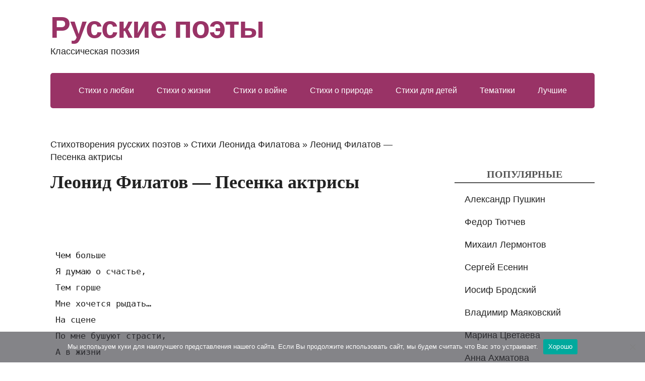

--- FILE ---
content_type: text/html; charset=utf-8
request_url: https://www.google.com/recaptcha/api2/aframe
body_size: 265
content:
<!DOCTYPE HTML><html><head><meta http-equiv="content-type" content="text/html; charset=UTF-8"></head><body><script nonce="s2UraguGH2pKF80YeywHQg">/** Anti-fraud and anti-abuse applications only. See google.com/recaptcha */ try{var clients={'sodar':'https://pagead2.googlesyndication.com/pagead/sodar?'};window.addEventListener("message",function(a){try{if(a.source===window.parent){var b=JSON.parse(a.data);var c=clients[b['id']];if(c){var d=document.createElement('img');d.src=c+b['params']+'&rc='+(localStorage.getItem("rc::a")?sessionStorage.getItem("rc::b"):"");window.document.body.appendChild(d);sessionStorage.setItem("rc::e",parseInt(sessionStorage.getItem("rc::e")||0)+1);localStorage.setItem("rc::h",'1767497202712');}}}catch(b){}});window.parent.postMessage("_grecaptcha_ready", "*");}catch(b){}</script></body></html>